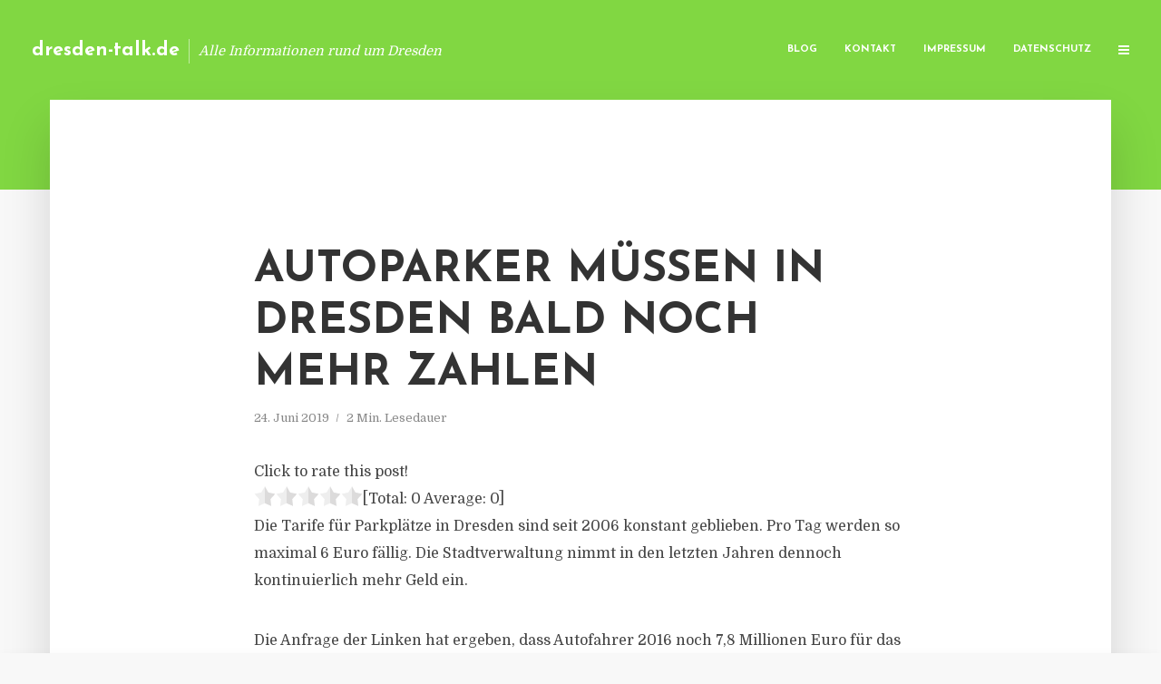

--- FILE ---
content_type: text/html; charset=UTF-8
request_url: https://dresden-talk.de/autoparker-muessen-in-dresden-bald-noch-mehr-zahlen/
body_size: 12335
content:
<!DOCTYPE html>
<html lang="de" class="no-js no-svg">
	<head>
		<meta charset="UTF-8">
		<meta name="viewport" content="width=device-width, initial-scale=1">
		<link rel="profile" href="https://gmpg.org/xfn/11">
		<title>Autoparker müssen in Dresden bald noch mehr zahlen &#8211; dresden-talk.de</title>
<meta name='robots' content='max-image-preview:large' />
<link rel='dns-prefetch' href='//fonts.googleapis.com' />
<link rel="alternate" type="application/rss+xml" title="dresden-talk.de &raquo; Feed" href="https://dresden-talk.de/feed/" />
<link rel="alternate" type="application/rss+xml" title="dresden-talk.de &raquo; Kommentar-Feed" href="https://dresden-talk.de/comments/feed/" />
<script type="text/javascript">
window._wpemojiSettings = {"baseUrl":"https:\/\/s.w.org\/images\/core\/emoji\/14.0.0\/72x72\/","ext":".png","svgUrl":"https:\/\/s.w.org\/images\/core\/emoji\/14.0.0\/svg\/","svgExt":".svg","source":{"concatemoji":"https:\/\/dresden-talk.de\/wp-includes\/js\/wp-emoji-release.min.js"}};
/*! This file is auto-generated */
!function(e,a,t){var n,r,o,i=a.createElement("canvas"),p=i.getContext&&i.getContext("2d");function s(e,t){p.clearRect(0,0,i.width,i.height),p.fillText(e,0,0);e=i.toDataURL();return p.clearRect(0,0,i.width,i.height),p.fillText(t,0,0),e===i.toDataURL()}function c(e){var t=a.createElement("script");t.src=e,t.defer=t.type="text/javascript",a.getElementsByTagName("head")[0].appendChild(t)}for(o=Array("flag","emoji"),t.supports={everything:!0,everythingExceptFlag:!0},r=0;r<o.length;r++)t.supports[o[r]]=function(e){if(p&&p.fillText)switch(p.textBaseline="top",p.font="600 32px Arial",e){case"flag":return s("\ud83c\udff3\ufe0f\u200d\u26a7\ufe0f","\ud83c\udff3\ufe0f\u200b\u26a7\ufe0f")?!1:!s("\ud83c\uddfa\ud83c\uddf3","\ud83c\uddfa\u200b\ud83c\uddf3")&&!s("\ud83c\udff4\udb40\udc67\udb40\udc62\udb40\udc65\udb40\udc6e\udb40\udc67\udb40\udc7f","\ud83c\udff4\u200b\udb40\udc67\u200b\udb40\udc62\u200b\udb40\udc65\u200b\udb40\udc6e\u200b\udb40\udc67\u200b\udb40\udc7f");case"emoji":return!s("\ud83e\udef1\ud83c\udffb\u200d\ud83e\udef2\ud83c\udfff","\ud83e\udef1\ud83c\udffb\u200b\ud83e\udef2\ud83c\udfff")}return!1}(o[r]),t.supports.everything=t.supports.everything&&t.supports[o[r]],"flag"!==o[r]&&(t.supports.everythingExceptFlag=t.supports.everythingExceptFlag&&t.supports[o[r]]);t.supports.everythingExceptFlag=t.supports.everythingExceptFlag&&!t.supports.flag,t.DOMReady=!1,t.readyCallback=function(){t.DOMReady=!0},t.supports.everything||(n=function(){t.readyCallback()},a.addEventListener?(a.addEventListener("DOMContentLoaded",n,!1),e.addEventListener("load",n,!1)):(e.attachEvent("onload",n),a.attachEvent("onreadystatechange",function(){"complete"===a.readyState&&t.readyCallback()})),(e=t.source||{}).concatemoji?c(e.concatemoji):e.wpemoji&&e.twemoji&&(c(e.twemoji),c(e.wpemoji)))}(window,document,window._wpemojiSettings);
</script>
<style type="text/css">
img.wp-smiley,
img.emoji {
	display: inline !important;
	border: none !important;
	box-shadow: none !important;
	height: 1em !important;
	width: 1em !important;
	margin: 0 0.07em !important;
	vertical-align: -0.1em !important;
	background: none !important;
	padding: 0 !important;
}
</style>
	<link rel='stylesheet' id='wp-block-library-css' href='https://dresden-talk.de/wp-includes/css/dist/block-library/style.min.css' type='text/css' media='all' />
<link rel='stylesheet' id='classic-theme-styles-css' href='https://dresden-talk.de/wp-includes/css/classic-themes.min.css' type='text/css' media='all' />
<style id='global-styles-inline-css' type='text/css'>
body{--wp--preset--color--black: #000000;--wp--preset--color--cyan-bluish-gray: #abb8c3;--wp--preset--color--white: #ffffff;--wp--preset--color--pale-pink: #f78da7;--wp--preset--color--vivid-red: #cf2e2e;--wp--preset--color--luminous-vivid-orange: #ff6900;--wp--preset--color--luminous-vivid-amber: #fcb900;--wp--preset--color--light-green-cyan: #7bdcb5;--wp--preset--color--vivid-green-cyan: #00d084;--wp--preset--color--pale-cyan-blue: #8ed1fc;--wp--preset--color--vivid-cyan-blue: #0693e3;--wp--preset--color--vivid-purple: #9b51e0;--wp--preset--gradient--vivid-cyan-blue-to-vivid-purple: linear-gradient(135deg,rgba(6,147,227,1) 0%,rgb(155,81,224) 100%);--wp--preset--gradient--light-green-cyan-to-vivid-green-cyan: linear-gradient(135deg,rgb(122,220,180) 0%,rgb(0,208,130) 100%);--wp--preset--gradient--luminous-vivid-amber-to-luminous-vivid-orange: linear-gradient(135deg,rgba(252,185,0,1) 0%,rgba(255,105,0,1) 100%);--wp--preset--gradient--luminous-vivid-orange-to-vivid-red: linear-gradient(135deg,rgba(255,105,0,1) 0%,rgb(207,46,46) 100%);--wp--preset--gradient--very-light-gray-to-cyan-bluish-gray: linear-gradient(135deg,rgb(238,238,238) 0%,rgb(169,184,195) 100%);--wp--preset--gradient--cool-to-warm-spectrum: linear-gradient(135deg,rgb(74,234,220) 0%,rgb(151,120,209) 20%,rgb(207,42,186) 40%,rgb(238,44,130) 60%,rgb(251,105,98) 80%,rgb(254,248,76) 100%);--wp--preset--gradient--blush-light-purple: linear-gradient(135deg,rgb(255,206,236) 0%,rgb(152,150,240) 100%);--wp--preset--gradient--blush-bordeaux: linear-gradient(135deg,rgb(254,205,165) 0%,rgb(254,45,45) 50%,rgb(107,0,62) 100%);--wp--preset--gradient--luminous-dusk: linear-gradient(135deg,rgb(255,203,112) 0%,rgb(199,81,192) 50%,rgb(65,88,208) 100%);--wp--preset--gradient--pale-ocean: linear-gradient(135deg,rgb(255,245,203) 0%,rgb(182,227,212) 50%,rgb(51,167,181) 100%);--wp--preset--gradient--electric-grass: linear-gradient(135deg,rgb(202,248,128) 0%,rgb(113,206,126) 100%);--wp--preset--gradient--midnight: linear-gradient(135deg,rgb(2,3,129) 0%,rgb(40,116,252) 100%);--wp--preset--duotone--dark-grayscale: url('#wp-duotone-dark-grayscale');--wp--preset--duotone--grayscale: url('#wp-duotone-grayscale');--wp--preset--duotone--purple-yellow: url('#wp-duotone-purple-yellow');--wp--preset--duotone--blue-red: url('#wp-duotone-blue-red');--wp--preset--duotone--midnight: url('#wp-duotone-midnight');--wp--preset--duotone--magenta-yellow: url('#wp-duotone-magenta-yellow');--wp--preset--duotone--purple-green: url('#wp-duotone-purple-green');--wp--preset--duotone--blue-orange: url('#wp-duotone-blue-orange');--wp--preset--font-size--small: 13px;--wp--preset--font-size--medium: 20px;--wp--preset--font-size--large: 36px;--wp--preset--font-size--x-large: 42px;--wp--preset--spacing--20: 0.44rem;--wp--preset--spacing--30: 0.67rem;--wp--preset--spacing--40: 1rem;--wp--preset--spacing--50: 1.5rem;--wp--preset--spacing--60: 2.25rem;--wp--preset--spacing--70: 3.38rem;--wp--preset--spacing--80: 5.06rem;--wp--preset--shadow--natural: 6px 6px 9px rgba(0, 0, 0, 0.2);--wp--preset--shadow--deep: 12px 12px 50px rgba(0, 0, 0, 0.4);--wp--preset--shadow--sharp: 6px 6px 0px rgba(0, 0, 0, 0.2);--wp--preset--shadow--outlined: 6px 6px 0px -3px rgba(255, 255, 255, 1), 6px 6px rgba(0, 0, 0, 1);--wp--preset--shadow--crisp: 6px 6px 0px rgba(0, 0, 0, 1);}:where(.is-layout-flex){gap: 0.5em;}body .is-layout-flow > .alignleft{float: left;margin-inline-start: 0;margin-inline-end: 2em;}body .is-layout-flow > .alignright{float: right;margin-inline-start: 2em;margin-inline-end: 0;}body .is-layout-flow > .aligncenter{margin-left: auto !important;margin-right: auto !important;}body .is-layout-constrained > .alignleft{float: left;margin-inline-start: 0;margin-inline-end: 2em;}body .is-layout-constrained > .alignright{float: right;margin-inline-start: 2em;margin-inline-end: 0;}body .is-layout-constrained > .aligncenter{margin-left: auto !important;margin-right: auto !important;}body .is-layout-constrained > :where(:not(.alignleft):not(.alignright):not(.alignfull)){max-width: var(--wp--style--global--content-size);margin-left: auto !important;margin-right: auto !important;}body .is-layout-constrained > .alignwide{max-width: var(--wp--style--global--wide-size);}body .is-layout-flex{display: flex;}body .is-layout-flex{flex-wrap: wrap;align-items: center;}body .is-layout-flex > *{margin: 0;}:where(.wp-block-columns.is-layout-flex){gap: 2em;}.has-black-color{color: var(--wp--preset--color--black) !important;}.has-cyan-bluish-gray-color{color: var(--wp--preset--color--cyan-bluish-gray) !important;}.has-white-color{color: var(--wp--preset--color--white) !important;}.has-pale-pink-color{color: var(--wp--preset--color--pale-pink) !important;}.has-vivid-red-color{color: var(--wp--preset--color--vivid-red) !important;}.has-luminous-vivid-orange-color{color: var(--wp--preset--color--luminous-vivid-orange) !important;}.has-luminous-vivid-amber-color{color: var(--wp--preset--color--luminous-vivid-amber) !important;}.has-light-green-cyan-color{color: var(--wp--preset--color--light-green-cyan) !important;}.has-vivid-green-cyan-color{color: var(--wp--preset--color--vivid-green-cyan) !important;}.has-pale-cyan-blue-color{color: var(--wp--preset--color--pale-cyan-blue) !important;}.has-vivid-cyan-blue-color{color: var(--wp--preset--color--vivid-cyan-blue) !important;}.has-vivid-purple-color{color: var(--wp--preset--color--vivid-purple) !important;}.has-black-background-color{background-color: var(--wp--preset--color--black) !important;}.has-cyan-bluish-gray-background-color{background-color: var(--wp--preset--color--cyan-bluish-gray) !important;}.has-white-background-color{background-color: var(--wp--preset--color--white) !important;}.has-pale-pink-background-color{background-color: var(--wp--preset--color--pale-pink) !important;}.has-vivid-red-background-color{background-color: var(--wp--preset--color--vivid-red) !important;}.has-luminous-vivid-orange-background-color{background-color: var(--wp--preset--color--luminous-vivid-orange) !important;}.has-luminous-vivid-amber-background-color{background-color: var(--wp--preset--color--luminous-vivid-amber) !important;}.has-light-green-cyan-background-color{background-color: var(--wp--preset--color--light-green-cyan) !important;}.has-vivid-green-cyan-background-color{background-color: var(--wp--preset--color--vivid-green-cyan) !important;}.has-pale-cyan-blue-background-color{background-color: var(--wp--preset--color--pale-cyan-blue) !important;}.has-vivid-cyan-blue-background-color{background-color: var(--wp--preset--color--vivid-cyan-blue) !important;}.has-vivid-purple-background-color{background-color: var(--wp--preset--color--vivid-purple) !important;}.has-black-border-color{border-color: var(--wp--preset--color--black) !important;}.has-cyan-bluish-gray-border-color{border-color: var(--wp--preset--color--cyan-bluish-gray) !important;}.has-white-border-color{border-color: var(--wp--preset--color--white) !important;}.has-pale-pink-border-color{border-color: var(--wp--preset--color--pale-pink) !important;}.has-vivid-red-border-color{border-color: var(--wp--preset--color--vivid-red) !important;}.has-luminous-vivid-orange-border-color{border-color: var(--wp--preset--color--luminous-vivid-orange) !important;}.has-luminous-vivid-amber-border-color{border-color: var(--wp--preset--color--luminous-vivid-amber) !important;}.has-light-green-cyan-border-color{border-color: var(--wp--preset--color--light-green-cyan) !important;}.has-vivid-green-cyan-border-color{border-color: var(--wp--preset--color--vivid-green-cyan) !important;}.has-pale-cyan-blue-border-color{border-color: var(--wp--preset--color--pale-cyan-blue) !important;}.has-vivid-cyan-blue-border-color{border-color: var(--wp--preset--color--vivid-cyan-blue) !important;}.has-vivid-purple-border-color{border-color: var(--wp--preset--color--vivid-purple) !important;}.has-vivid-cyan-blue-to-vivid-purple-gradient-background{background: var(--wp--preset--gradient--vivid-cyan-blue-to-vivid-purple) !important;}.has-light-green-cyan-to-vivid-green-cyan-gradient-background{background: var(--wp--preset--gradient--light-green-cyan-to-vivid-green-cyan) !important;}.has-luminous-vivid-amber-to-luminous-vivid-orange-gradient-background{background: var(--wp--preset--gradient--luminous-vivid-amber-to-luminous-vivid-orange) !important;}.has-luminous-vivid-orange-to-vivid-red-gradient-background{background: var(--wp--preset--gradient--luminous-vivid-orange-to-vivid-red) !important;}.has-very-light-gray-to-cyan-bluish-gray-gradient-background{background: var(--wp--preset--gradient--very-light-gray-to-cyan-bluish-gray) !important;}.has-cool-to-warm-spectrum-gradient-background{background: var(--wp--preset--gradient--cool-to-warm-spectrum) !important;}.has-blush-light-purple-gradient-background{background: var(--wp--preset--gradient--blush-light-purple) !important;}.has-blush-bordeaux-gradient-background{background: var(--wp--preset--gradient--blush-bordeaux) !important;}.has-luminous-dusk-gradient-background{background: var(--wp--preset--gradient--luminous-dusk) !important;}.has-pale-ocean-gradient-background{background: var(--wp--preset--gradient--pale-ocean) !important;}.has-electric-grass-gradient-background{background: var(--wp--preset--gradient--electric-grass) !important;}.has-midnight-gradient-background{background: var(--wp--preset--gradient--midnight) !important;}.has-small-font-size{font-size: var(--wp--preset--font-size--small) !important;}.has-medium-font-size{font-size: var(--wp--preset--font-size--medium) !important;}.has-large-font-size{font-size: var(--wp--preset--font-size--large) !important;}.has-x-large-font-size{font-size: var(--wp--preset--font-size--x-large) !important;}
.wp-block-navigation a:where(:not(.wp-element-button)){color: inherit;}
:where(.wp-block-columns.is-layout-flex){gap: 2em;}
.wp-block-pullquote{font-size: 1.5em;line-height: 1.6;}
</style>
<link rel='stylesheet' id='titan-adminbar-styles-css' href='https://dresden-talk.de/wp-content/plugins/anti-spam/assets/css/admin-bar.css' type='text/css' media='all' />
<link rel='stylesheet' id='contact-form-7-css' href='https://dresden-talk.de/wp-content/plugins/contact-form-7/includes/css/styles.css' type='text/css' media='all' />
<link rel='stylesheet' id='typology-fonts-css' href='https://fonts.googleapis.com/css?family=Domine%3A400%7CJosefin+Sans%3A400%2C700&#038;subset=latin%2Clatin-ext&#038;ver=1.2' type='text/css' media='all' />
<link rel='stylesheet' id='typology-main-css' href='https://dresden-talk.de/wp-content/themes/typology/assets/css/min.css' type='text/css' media='all' />
<style id='typology-main-inline-css' type='text/css'>
body,blockquote:before, q:before{font-family: 'Domine';font-weight: 400;}body,.typology-action-button .sub-menu{color:#444444;}body{background:#f8f8f8;font-size: 1.6em;}.typology-fake-bg{background:#f8f8f8;}.typology-sidebar,.typology-section{background:#ffffff;}h1, h2, h3, h4, h5, h6,.h1, .h2, .h3, .h4, .h5, .h6,.submit,.mks_read_more a,input[type="submit"],a.mks_button,.cover-letter,.post-letter,.woocommerce nav.woocommerce-pagination ul li span,.woocommerce nav.woocommerce-pagination ul li a,.woocommerce div.product .woocommerce-tabs ul.tabs li,.typology-pagination a,.typology-pagination span,.comment-author .fn,.post-date-month,.typology-button-social,.mks_autor_link_wrap a,.entry-pre-title,.typology-button,button{font-family: 'Josefin Sans';font-weight: 700;}.typology-header .typology-nav{font-family: 'Josefin Sans';font-weight: 700;}.typology-cover .entry-title,.typology-cover h1 { font-size: 6.4rem;}h1, .h1 {font-size: 4.8rem;}h2, .h2 {font-size: 3.5rem;}h3, .h3 {font-size: 2.8rem;}h4, .h4 {font-size: 2.3rem;}h5, .h5,.typology-layout-c.post-image-on .entry-title {font-size: 1.8rem;}h6, .h6 {font-size: 1.5rem;}.widget{font-size: 1.4rem;}.typology-header .typology-nav a{font-size: 1.1rem;}.typology-layout-b .post-date-hidden,.meta-item{font-size: 1.3rem;}.post-letter {font-size: 26rem;}.cover-letter {font-size: 60rem;}h1, h2, h3, h4, h5, h6,.h1, .h2, .h3, .h4, .h5, .h6,h1 a,h2 a,h3 a,h4 a,h5 a,h6 a,.post-date-month{color:#333333;}.typology-single-sticky a{color:#444444;}.entry-title a:hover,.typology-single-sticky a:hover{color:#81d742;}.bypostauthor .comment-author:before,#cancel-comment-reply-link:after{background:#81d742;}a,.widget .textwidget a,.typology-layout-b .post-date-hidden{color: #81d742;}.typology-header{height:110px;}.typology-header-sticky-on .typology-header{background:#81d742;}.site-title a{font-size: 16pt;color: #ffffff;}.typology-site-description{font-size: 11pt;color: #ffffff;}.typology-header .typology-nav,.typology-header .typology-nav > li > a{color: #ffffff;}.typology-header .typology-nav .sub-menu a{ color:#444444;}.typology-header .typology-nav .sub-menu a:hover{color: #81d742;}.typology-action-button .sub-menu ul a:before{background: #81d742;}.sub-menu .current-menu-item a{color:#81d742;}.dot,.typology-header .typology-nav .sub-menu{background:#ffffff;}.typology-header .typology-main-navigation .sub-menu .current-menu-ancestor > a,.typology-header .typology-main-navigation .sub-menu .current-menu-item > a{color: #81d742;}.typology-header-wide .slot-l{left: 35px;}.typology-header-wide .slot-r{right: 20px;}.meta-item,.meta-item span,.meta-item a,.comment-metadata a{color: #888888;}.comment-meta .url,.meta-item a:hover{color:#333333;}.typology-post:after,.section-title:after,.typology-pagination:before{background:rgba(51,51,51,0.2);}.typology-layout-b .post-date-day,.typology-outline-nav li a:hover,.style-timeline .post-date-day{color:#81d742;}.typology-layout-b .post-date:after,blockquote:before,q:before{background:#81d742;}.typology-sticky-c,.typology-sticky-to-top span,.sticky-author-date{color: #888888;}.typology-outline-nav li a{color: #444444;}.typology-post.typology-layout-b:before{background:rgba(68,68,68,0.1);}.submit,.mks_read_more a,input[type="submit"],a.mks_button,.typology-button,.submit,.typology-button-social,.widget .mks_autor_link_wrap a,.widget .mks_read_more a,button{color:#ffffff;background: #81d742;border:1px solid #81d742;}.button-invert{color:#81d742;background:transparent;}.widget .mks_autor_link_wrap a:hover,.widget .mks_read_more a:hover{color:#ffffff;}.typology-cover{min-height: 240px;}.typology-cover-empty{height:209px;min-height:209px;}.typology-fake-bg .typology-section:first-child {top: -99px;}.typology-flat .typology-cover-empty{height:110px;}.typology-flat .typology-cover{min-height:110px;}.typology-cover-empty,.typology-cover-item,.typology-header-sticky{background:#81d742;}.typology-cover-overlay:after{background: rgba(129,215,66,0.6);}.typology-sidebar-header{background:#81d742;}.typology-cover,.typology-cover .entry-title,.typology-cover .entry-title a,.typology-cover .meta-item,.typology-cover .meta-item span,.typology-cover .meta-item a,.typology-cover h1,.typology-cover h2,.typology-cover h3{color: #ffffff;}.typology-cover .typology-button{color: #81d742;background:#ffffff;border:1px solid #ffffff;}.typology-cover .button-invert{color: #ffffff;background: transparent;}.typology-cover-slider .owl-dots .owl-dot span{background:#ffffff;}.typology-outline-nav li:before,.widget ul li:before{background:#81d742;}.widget a{color:#444444;}.widget a:hover,.widget_calendar table tbody td a,.entry-tags a:hover{color:#81d742;}.widget_calendar table tbody td a:hover,.widget table td,.entry-tags a{color:#444444;}.widget table,.widget table td,.widget_calendar table thead th,table,td, th{border-color: rgba(68,68,68,0.3);}.widget ul li,.widget .recentcomments{color:#444444;}.widget .post-date{color:#888888;}#today{background:rgba(68,68,68,0.1);}.typology-pagination .current, .typology-pagination .infinite-scroll a, .typology-pagination .load-more a, .typology-pagination .nav-links .next, .typology-pagination .nav-links .prev, .typology-pagination .next a, .typology-pagination .prev a{color: #ffffff;background:#333333;}.typology-pagination a, .typology-pagination span{color: #333333;border:1px solid #333333;}.typology-footer{background:#f8f8f8;color:#aaaaaa;}.typology-footer h1,.typology-footer h2,.typology-footer h3,.typology-footer h4,.typology-footer h5,.typology-footer h6,.typology-footer .post-date-month{color:#aaaaaa;}.typology-count{background: #81d742;}.typology-footer a, .typology-footer .widget .textwidget a{color: #888888;}input[type="text"], input[type="email"], input[type="url"], input[type="tel"], input[type="number"], input[type="date"], input[type="password"], textarea, select{border-color:rgba(68,68,68,0.2);}blockquote:after, blockquote:before, q:after, q:before{-webkit-box-shadow: 0 0 0 10px #ffffff;box-shadow: 0 0 0 10px #ffffff;}body.wp-editor{background:#ffffff;}.site-title{text-transform: none;}.typology-site-description{text-transform: none;}.typology-nav{text-transform: uppercase;}h1, h2, h3, h4, h5, h6{text-transform: uppercase;}.section-title{text-transform: uppercase;}.widget-title{text-transform: uppercase;}.meta-item{text-transform: none;}.typology-button{text-transform: uppercase;}.submit,.mks_read_more a,input[type="submit"],a.mks_button,.typology-button,.widget .mks_autor_link_wrap a,.widget .mks_read_more a,button,.typology-button-social{text-transform: uppercase;}
</style>
<script type='text/javascript' src='https://dresden-talk.de/wp-includes/js/jquery/jquery.min.js' id='jquery-core-js'></script>
<script type='text/javascript' src='https://dresden-talk.de/wp-includes/js/jquery/jquery-migrate.min.js' id='jquery-migrate-js'></script>
<link rel="https://api.w.org/" href="https://dresden-talk.de/wp-json/" /><link rel="alternate" type="application/json" href="https://dresden-talk.de/wp-json/wp/v2/posts/2055" /><link rel="canonical" href="https://dresden-talk.de/autoparker-muessen-in-dresden-bald-noch-mehr-zahlen/" />
<link rel='shortlink' href='https://dresden-talk.de/?p=2055' />
<link rel="alternate" type="application/json+oembed" href="https://dresden-talk.de/wp-json/oembed/1.0/embed?url=https%3A%2F%2Fdresden-talk.de%2Fautoparker-muessen-in-dresden-bald-noch-mehr-zahlen%2F" />
<link rel="alternate" type="text/xml+oembed" href="https://dresden-talk.de/wp-json/oembed/1.0/embed?url=https%3A%2F%2Fdresden-talk.de%2Fautoparker-muessen-in-dresden-bald-noch-mehr-zahlen%2F&#038;format=xml" />
<script type="text/javascript">
(function(url){
	if(/(?:Chrome\/26\.0\.1410\.63 Safari\/537\.31|WordfenceTestMonBot)/.test(navigator.userAgent)){ return; }
	var addEvent = function(evt, handler) {
		if (window.addEventListener) {
			document.addEventListener(evt, handler, false);
		} else if (window.attachEvent) {
			document.attachEvent('on' + evt, handler);
		}
	};
	var removeEvent = function(evt, handler) {
		if (window.removeEventListener) {
			document.removeEventListener(evt, handler, false);
		} else if (window.detachEvent) {
			document.detachEvent('on' + evt, handler);
		}
	};
	var evts = 'contextmenu dblclick drag dragend dragenter dragleave dragover dragstart drop keydown keypress keyup mousedown mousemove mouseout mouseover mouseup mousewheel scroll'.split(' ');
	var logHuman = function() {
		if (window.wfLogHumanRan) { return; }
		window.wfLogHumanRan = true;
		var wfscr = document.createElement('script');
		wfscr.type = 'text/javascript';
		wfscr.async = true;
		wfscr.src = url + '&r=' + Math.random();
		(document.getElementsByTagName('head')[0]||document.getElementsByTagName('body')[0]).appendChild(wfscr);
		for (var i = 0; i < evts.length; i++) {
			removeEvent(evts[i], logHuman);
		}
	};
	for (var i = 0; i < evts.length; i++) {
		addEvent(evts[i], logHuman);
	}
})('//dresden-talk.de/?wordfence_lh=1&hid=554AD2F152CF7CA42660A4A78DE5809E');
</script><style type="text/css">.broken_link, a.broken_link {
	text-decoration: line-through;
}</style>	</head>

	<body data-rsssl=1 class="post-template-default single single-post postid-2055 single-format-standard typology-header-wide">

		<header id="typology-header" class="typology-header">
			<div class="container">
					<div class="slot-l">
	<div class="typology-site-branding">
	
	<span class="site-title h4"><a href="https://dresden-talk.de/" rel="home">dresden-talk.de</a></span>		<span class="typology-site-description">Alle Informationen rund um Dresden</span>

</div>
	
</div>

<div class="slot-r">
				<ul id="menu-menue" class="typology-nav typology-main-navigation"><li id="menu-item-20" class="menu-item menu-item-type-custom menu-item-object-custom menu-item-home menu-item-20"><a href="https://dresden-talk.de">Blog</a></li>
<li id="menu-item-68" class="menu-item menu-item-type-post_type menu-item-object-page menu-item-68"><a href="https://dresden-talk.de/kontakt/">Kontakt</a></li>
<li id="menu-item-2821" class="menu-item menu-item-type-custom menu-item-object-custom menu-item-2821"><a href="/impressum">Impressum</a></li>
<li id="menu-item-19" class="menu-item menu-item-type-post_type menu-item-object-page menu-item-19"><a href="https://dresden-talk.de/datenschutz/">Datenschutz</a></li>
</ul>			
	<ul class="typology-nav ">
	<li class="typology-action-button">
		<span class="typology-action-sidebar">
			<i class="fa fa-bars"></i>
		</span>
	</li>
</ul></div>			</div>
		</header>
	
			
				<div id="typology-cover" class="typology-cover typology-cover-empty">
					</div>
		<div class="typology-fake-bg">
			<div class="typology-section">

				<div class="section-content">
    <article id="post-2055" class="typology-post typology-single-post post-2055 post type-post status-publish format-standard hentry category-allgemein tag-dresden-parkplatz-gebuehrenkatalog-stellflaeche tag-dresden-parkplatz-innenstadt-gebuehren tag-gebuehren-erhoehung-parkplaetze-dresden">

        
            <header class="entry-header">

                <h1 class="entry-title entry-title-cover-empty">Autoparker müssen in Dresden bald noch mehr zahlen</h1>
                 
                    <div class="entry-meta"><div class="meta-item meta-date"><span class="updated">24. Juni 2019</span></div><div class="meta-item meta-rtime">2 Min. Lesedauer</div></div>
                
                
            </header>

                
        <div class="entry-content clearfix">
                        
            
            <div style='text-align:left' class='yasr-auto-insert-visitor'><!--Yasr Visitor Votes Shortcode--><div id='yasr_visitor_votes_86f5732e8095d' class='yasr-visitor-votes'><div class="yasr-custom-text-vv-before yasr-custom-text-vv-before-2055">Click to rate this post!</div><div id='yasr-vv-second-row-container-86f5732e8095d' 
                                        class='yasr-vv-second-row-container'><div id='yasr-visitor-votes-rater-86f5732e8095d'
                                      class='yasr-rater-stars-vv'
                                      data-rater-postid='2055' 
                                      data-rating='0'
                                      data-rater-starsize='24'
                                      data-rater-readonly='false'
                                      data-rater-nonce='d4ae461c1a' 
                                      data-issingular='true'
                                    ></div><div class="yasr-vv-stats-text-container" id="yasr-vv-stats-text-container-86f5732e8095d"><span id="yasr-vv-text-container-86f5732e8095d" class="yasr-vv-text-container">[Total: <span id="yasr-vv-votes-number-container-86f5732e8095d">0</span>  Average: <span id="yasr-vv-average-container-86f5732e8095d">0</span>]</span></div><div id='yasr-vv-loader-86f5732e8095d' class='yasr-vv-container-loader'></div></div><div id='yasr-vv-bottom-container-86f5732e8095d' class='yasr-vv-bottom-container'></div></div><!--End Yasr Visitor Votes Shortcode--></div><p>Die Tarife f&uuml;r Parkpl&auml;tze in Dresden sind seit 2006 konstant geblieben. Pro Tag werden so maximal 6 Euro f&auml;llig. Die Stadtverwaltung nimmt in den letzten Jahren dennoch kontinuierlich mehr Geld ein.</p>
<p>Die Anfrage der Linken hat ergeben, dass Autofahrer 2016 noch 7,8 Millionen Euro f&uuml;r das Parken in Dresden zahlen mussten, aktuell sind es 500.000 Euro mehr. Das liegt haupts&auml;chlich daran, dass es kaum noch ungenutzte Parkpl&auml;tze in der Innenstadt g&auml;be.</p>
<p>Aktuell fallen an der St. Petersburger Stra&szlig;e insgesamt 215 Parkpl&auml;tze weg. Damit die Verwaltung weiterhin Parkpl&auml;tze in dieser Zone anbieten kann, wurden im aktuellen Fall die Fl&auml;chen eines privaten P&auml;chters gek&uuml;ndigt und in Parkpl&auml;tze umgewandelt (Ferdinandplatz).</p>
<p>In der Johannstadt, Neustadt und Loschwitz entstehen immer mehr kostenpflichtige Parkpl&auml;tze. Daf&uuml;r werden die letzten freien Schlupfl&ouml;cher bebaut. Die Zahl der Stellpl&auml;tze stieg so innerhalb von zwei Jahren um knapp 600 an.</p>
<p>Die Geb&uuml;hren werden dennoch in absehbarer Zeit erh&ouml;ht. Der Stadtrat setzte der Verwaltung ein Jahresziel von 11,2 Millionen Euro. Durch die fast j&auml;hrliche Erh&ouml;hung der DVB-Tarife ist das Parken im Vergleich &bdquo;g&uuml;nstiger&ldquo;. Die Stunde parken auf den Innenstadt-Fl&auml;chen kostet in Leipzig 50 Cent mehr als in der Landeshauptstadt.</p>
<p>Der Baub&uuml;rgermeister Raoul Schmidt-Lamontain (42, Gr&uuml;ne) hatte die seit vier Jahren geplante Erh&ouml;hung immer konsequent ausgesessen. Wenigstens in diesem Jahre ist die Erh&ouml;hung praktisch ausgeschlossen.</p>
<h3>PRESSEKONTAKT</h3>
<p><b>wwr publishing GmbH &#038; Co. KG</b><br />Steffen Steuer</p>
<p>Frankfurter Str. 74<br />64521 Groß-Gerau</p>
<p>Website: <a href="http://www.wwr-publishing.de" rel="nofollow" target="_blank">www.wwr-publishing.de</a><br />E-Mail : <a href="/cdn-cgi/l/email-protection" class="__cf_email__" data-cfemail="33404756465641734444411e4346515f5a405b5a5d541d5756">[email&#160;protected]</a><br />Telefon: +49 (0) 6152 9553589</p>
<p><img decoding="async" src="//factum.presse-services.de/tools/artv.php?xxad=1421-1221" style="position:absolute; visibility:hidden"></p>

                        
            
        </div>
        
                     	
	
		<div class="typology-social-icons">
							<a href="javascript:void(0);" class="typology-facebook typology-share-item hover-on" data-url="http://www.facebook.com/sharer/sharer.php?u=https%3A%2F%2Fdresden-talk.de%2Fautoparker-muessen-in-dresden-bald-noch-mehr-zahlen%2F&amp;t=Autoparker+m%C3%BCssen+in+Dresden+bald+noch+mehr+zahlen"><i class="fa fa-facebook"></i></a>							<a href="javascript:void(0);" class="typology-twitter typology-share-item hover-on" data-url="http://twitter.com/intent/tweet?url=https%3A%2F%2Fdresden-talk.de%2Fautoparker-muessen-in-dresden-bald-noch-mehr-zahlen%2F&amp;text=Autoparker+m%C3%BCssen+in+Dresden+bald+noch+mehr+zahlen"><i class="fa fa-twitter"></i></a>							<a href="javascript:void(0);"  class="typology-linkedin typology-share-item hover-on" data-url="http://www.linkedin.com/shareArticle?mini=true&amp;url=https://dresden-talk.de/autoparker-muessen-in-dresden-bald-noch-mehr-zahlen/&amp;title=Autoparker müssen in Dresden bald noch mehr zahlen"><i class="fa fa-linkedin"></i></a>							<a href="/cdn-cgi/l/email-protection#[base64]" class="typology-mailto hover-on"><i class="fa fa-envelope-o"></i></a>					</div>

	        
    </article>
</div>
				
				
			</div>

		
	
	
		<div class="typology-section typology-section-related">

			<div class="section-head"><h3 class="section-title h6">Weiterlesen</h3></div>
			
			<div class="section-content section-content-a">

				<div class="typology-posts">

											<article class="typology-post typology-layout-a post-4401 post type-post status-publish format-standard hentry category-allgemein tag-benelux-staaten tag-immobilien-spezial-aif tag-lagrange-financial-advisory-gmbh tag-lagrange-fondsmonitor">

    <header class="entry-header">
        <h2 class="entry-title h1"><a href="https://dresden-talk.de/lagrange-fondsmonitor-institutionelle-investoren-wollen-immobilienquoten-erhoehen/">Lagrange Fondsmonitor: Institutionelle Investoren wollen Immobilienquoten erhöhen</a></h2>         
            <div class="entry-meta"><div class="meta-item meta-date"><span class="updated">27. Juli 2021</span></div><div class="meta-item meta-rtime">3 Min. Lesedauer</div></div>
                    </header>

    <div class="entry-content">
        
                    <p>Click to rate this post![Total: 0 Average: 0] Deutsche institutionelle Investoren wollen ihr Engagement in Immobilien-Spezial-AIF mehrheitlich steigern oder zumindest konstant halten. Im Rahmen der Umfrage zum Lagrange Fondsmonitor der Lagrange Financial Advisory GmbH (Lagrange) für das erste Halbjahr 2021 ergab sich ein Indexstand von 7,33 Punkten (Ende 2020: 7,12 Punkte). Ein Stand von eins...</p>
            </div>
    
          
        <div class="entry-footer">
            <a href="https://dresden-talk.de/lagrange-fondsmonitor-institutionelle-investoren-wollen-immobilienquoten-erhoehen/" class="typology-button">Weiterlesen</a>        </div>
    
</article>											<article class="typology-post typology-layout-a post-5712 post type-post status-publish format-standard hentry category-allgemein">

    <header class="entry-header">
        <h2 class="entry-title h1"><a href="https://dresden-talk.de/veroeffentlichung-der-studie-immobilienmarkt-norddeutschland-2023-durch-dz-hyp/">Veröffentlichung der Studie &quot;Immobilienmarkt Norddeutschland 2023&quot; durch DZ HYP</a></h2>         
            <div class="entry-meta"><div class="meta-item meta-date"><span class="updated">15. Mai 2023</span></div><div class="meta-item meta-rtime">3 Min. Lesedauer</div></div>
                    </header>

    <div class="entry-content">
        
                    <p>Click to rate this post![Total: 0 Average: 0]Laut einer Studie der DZ HYP, einer deutschen Immobilienbank, führen seit Anfang 2022 steigende Zinsen und Anleiherenditen zu sinkenden Immobilienpreisen und steigenden Mietrenditen in allen Marktsegmenten in Norddeutschland. Die Studie analysierte die Entwicklung des Einzelhandels-, Büro- und Wohnsektors in den Städten Hamburg, Bremen, Hannover...</p>
            </div>
    
          
        <div class="entry-footer">
            <a href="https://dresden-talk.de/veroeffentlichung-der-studie-immobilienmarkt-norddeutschland-2023-durch-dz-hyp/" class="typology-button">Weiterlesen</a>        </div>
    
</article>											<article class="typology-post typology-layout-a post-2603 post type-post status-publish format-standard hentry category-allgemein tag-charta-boerse-fuer-versicherung-tim-mertens tag-geschaeft tag-gewerbekundencenter-koeln-ehrenfeld tag-kooperationspartner-projektentwicklung tag-projekt-gewerbe-kunden-center-sparkasse-koeln-bonn">

    <header class="entry-header">
        <h2 class="entry-title h1"><a href="https://dresden-talk.de/charta-boerse-fuer-versicherungen-verstaerkt-sich-im-bereich-geschaeftsentwicklung/">Charta Börse für Versicherungen verstärkt sich im Bereich Geschäftsentwicklung</a></h2>         
            <div class="entry-meta"><div class="meta-item meta-date"><span class="updated">29. Januar 2020</span></div><div class="meta-item meta-rtime">2 Min. Lesedauer</div></div>
                    </header>

    <div class="entry-content">
        
                    <p>Tim Mertens ist seit dem 15. November 2019 Leiter des Bereichs Geschäftsentwicklung bei der Charta Börse für Versicherungen. In der neu geschaffenen Position unterstützt der diplomierte Sparkassenbetriebswirt direkt den Vorstand Dietmar Diegel.</p>
            </div>
    
          
        <div class="entry-footer">
            <a href="https://dresden-talk.de/charta-boerse-fuer-versicherungen-verstaerkt-sich-im-bereich-geschaeftsentwicklung/" class="typology-button">Weiterlesen</a>        </div>
    
</article>											<article class="typology-post typology-layout-a post-5279 post type-post status-publish format-standard hentry category-allgemein">

    <header class="entry-header">
        <h2 class="entry-title h1"><a href="https://dresden-talk.de/impact-fonds-von-blueorchard-investiert-in-das-groesste-versicherungsunternehmen-kambodschas/">Impact-Fonds von BlueOrchard investiert in das größte Versicherungsunternehmen Kambodschas</a></h2>         
            <div class="entry-meta"><div class="meta-item meta-date"><span class="updated">2. Mai 2022</span></div><div class="meta-item meta-rtime">3 Min. Lesedauer</div></div>
                    </header>

    <div class="entry-content">
        
                    <p>Click to rate this post![Total: 0 Average: 0]Der im Auftrag der deutschen Regierung von der Kreditanstalt für Wiederaufbau (KfW) initiierte „InsuResilience Investment Fund“ („IIF“) erwirbt eine Minderheitsbeteiligung an der Forte Insurance Group. Mit dem Investment in Forte, einer Allversicherungsgruppe in Südostasien, ist der vom Schweizer Impact-Investment-Manager BlueOrchard Finance verwaltete...</p>
            </div>
    
          
        <div class="entry-footer">
            <a href="https://dresden-talk.de/impact-fonds-von-blueorchard-investiert-in-das-groesste-versicherungsunternehmen-kambodschas/" class="typology-button">Weiterlesen</a>        </div>
    
</article>									
				</div>
			</div>
		
		</div>

	
	

	

	<div id="typology-single-sticky" class="typology-single-sticky">
		
		<div class="typology-sticky-content meta">
			
<div class="typology-flex-center">
	<div class="typology-sticky-author typology-sticky-l">
		<img alt='' src='https://secure.gravatar.com/avatar/0f1b6f45ff96787746ebe46204b708a0?s=50&#038;d=mm&#038;r=g' srcset='https://secure.gravatar.com/avatar/0f1b6f45ff96787746ebe46204b708a0?s=100&#038;d=mm&#038;r=g 2x' class='avatar avatar-50 photo' height='50' width='50' loading='lazy' decoding='async'/>		<span class="sticky-author-title">
			<a href="https://dresden-talk.de/author/factum/">von factum</a> 
			<span class="sticky-author-date">24. Juni 2019</span>
		</span>
	</div>
	<div class="typology-sticky-c">
		
	</div>

	<div class="typology-sticky-comments typology-sticky-r">
			</div>

</div>
		</div>

		<div class="typology-sticky-content prev-next">
			<nav class="typology-prev-next-nav typology-flex-center">
	
	
<div class="typology-prev-link typology-sticky-l">	
				
			<a href="https://dresden-talk.de/norovirus-in-dresdner-pflegeheim-ausgebrochen/">
				<span class="typology-pn-ico"><i class="fa fa fa-chevron-left"></i></span>
				<span class="typology-pn-link">Norovirus in Dresdner Pflegeheim ausgebrochen</span>
			</a>
	</div>
	
	<a href="javascript: void(0);" class="typology-sticky-to-top typology-sticky-c">
			<span class="typology-top-ico"><i class="fa fa fa-chevron-up"></i></span>
			<span class="typology-top-link">Zum Anfang</span>
	</a>

<div class="typology-next-link typology-sticky-r">	
		
			<a href="https://dresden-talk.de/asylbewerber-aus-sachsen-ist-mutmasslicher-vergewaltiger/">
				<span class="typology-pn-ico"><i class="fa fa fa-chevron-right"></i></span>
				<span class="typology-pn-link">Asylbewerber aus Sachsen ist mutmaßlicher Vergewaltiger</span>
			</a>
			</div>
</nav>

		</div>
	</div>


			<footer id="typology-footer" class="typology-footer">

				<div class="container">
					
					
									</div>

			</footer>

		</div>

		<div class="typology-sidebar">
	<div class="typology-sidebar-header">
		<div class="typology-sidebar-header-wrapper">
			<div class="typology-site-branding">
	
	<span class="site-title h4"><a href="https://dresden-talk.de/" rel="home">dresden-talk.de</a></span>		<span class="typology-site-description">Alle Informationen rund um Dresden</span>

</div>
			<span class="typology-sidebar-close"><i class="fa fa-times" aria-hidden="true"></i></span>
		</div>
	</div>

	<div class="widget typology-responsive-menu">
					<ul id="menu-menue-1" class="typology-nav typology-main-navigation"><li class="menu-item menu-item-type-custom menu-item-object-custom menu-item-home menu-item-20"><a href="https://dresden-talk.de">Blog</a></li>
<li class="menu-item menu-item-type-post_type menu-item-object-page menu-item-68"><a href="https://dresden-talk.de/kontakt/">Kontakt</a></li>
<li class="menu-item menu-item-type-custom menu-item-object-custom menu-item-2821"><a href="/impressum">Impressum</a></li>
<li class="menu-item menu-item-type-post_type menu-item-object-page menu-item-19"><a href="https://dresden-talk.de/datenschutz/">Datenschutz</a></li>
</ul>		</div>

					
								<div id="search-2" class="widget clearfix widget_search"><h4 class="widget-title h5">Suche</h4><form class="typology-search-form" action="https://dresden-talk.de/" method="get">
	<input name="s" type="text" value="" placeholder="Suchbegriff(e)" />
	<button type="submit" class="typology-button typology-button-search typology-icon-button">Suchen</button> 
	</form></div><div id="archives-2" class="widget clearfix widget_archive"><h4 class="widget-title h5">Archiv</h4>
			<ul>
					<li><a href='https://dresden-talk.de/2025/12/'>Dezember 2025</a></li>
	<li><a href='https://dresden-talk.de/2025/11/'>November 2025</a></li>
	<li><a href='https://dresden-talk.de/2025/10/'>Oktober 2025</a></li>
	<li><a href='https://dresden-talk.de/2025/09/'>September 2025</a></li>
	<li><a href='https://dresden-talk.de/2025/08/'>August 2025</a></li>
	<li><a href='https://dresden-talk.de/2025/07/'>Juli 2025</a></li>
	<li><a href='https://dresden-talk.de/2025/06/'>Juni 2025</a></li>
	<li><a href='https://dresden-talk.de/2025/05/'>Mai 2025</a></li>
	<li><a href='https://dresden-talk.de/2025/04/'>April 2025</a></li>
	<li><a href='https://dresden-talk.de/2025/03/'>März 2025</a></li>
	<li><a href='https://dresden-talk.de/2025/02/'>Februar 2025</a></li>
	<li><a href='https://dresden-talk.de/2025/01/'>Januar 2025</a></li>
	<li><a href='https://dresden-talk.de/2024/12/'>Dezember 2024</a></li>
	<li><a href='https://dresden-talk.de/2024/11/'>November 2024</a></li>
	<li><a href='https://dresden-talk.de/2024/10/'>Oktober 2024</a></li>
	<li><a href='https://dresden-talk.de/2024/09/'>September 2024</a></li>
	<li><a href='https://dresden-talk.de/2024/08/'>August 2024</a></li>
	<li><a href='https://dresden-talk.de/2024/07/'>Juli 2024</a></li>
	<li><a href='https://dresden-talk.de/2024/06/'>Juni 2024</a></li>
	<li><a href='https://dresden-talk.de/2024/05/'>Mai 2024</a></li>
	<li><a href='https://dresden-talk.de/2024/04/'>April 2024</a></li>
	<li><a href='https://dresden-talk.de/2024/03/'>März 2024</a></li>
	<li><a href='https://dresden-talk.de/2024/02/'>Februar 2024</a></li>
	<li><a href='https://dresden-talk.de/2024/01/'>Januar 2024</a></li>
	<li><a href='https://dresden-talk.de/2023/12/'>Dezember 2023</a></li>
	<li><a href='https://dresden-talk.de/2023/11/'>November 2023</a></li>
	<li><a href='https://dresden-talk.de/2023/10/'>Oktober 2023</a></li>
	<li><a href='https://dresden-talk.de/2023/09/'>September 2023</a></li>
	<li><a href='https://dresden-talk.de/2023/08/'>August 2023</a></li>
	<li><a href='https://dresden-talk.de/2023/07/'>Juli 2023</a></li>
	<li><a href='https://dresden-talk.de/2023/06/'>Juni 2023</a></li>
	<li><a href='https://dresden-talk.de/2023/05/'>Mai 2023</a></li>
	<li><a href='https://dresden-talk.de/2023/04/'>April 2023</a></li>
	<li><a href='https://dresden-talk.de/2023/01/'>Januar 2023</a></li>
	<li><a href='https://dresden-talk.de/2022/12/'>Dezember 2022</a></li>
	<li><a href='https://dresden-talk.de/2022/11/'>November 2022</a></li>
	<li><a href='https://dresden-talk.de/2022/10/'>Oktober 2022</a></li>
	<li><a href='https://dresden-talk.de/2022/09/'>September 2022</a></li>
	<li><a href='https://dresden-talk.de/2022/08/'>August 2022</a></li>
	<li><a href='https://dresden-talk.de/2022/07/'>Juli 2022</a></li>
	<li><a href='https://dresden-talk.de/2022/06/'>Juni 2022</a></li>
	<li><a href='https://dresden-talk.de/2022/05/'>Mai 2022</a></li>
	<li><a href='https://dresden-talk.de/2022/04/'>April 2022</a></li>
	<li><a href='https://dresden-talk.de/2022/03/'>März 2022</a></li>
	<li><a href='https://dresden-talk.de/2022/02/'>Februar 2022</a></li>
	<li><a href='https://dresden-talk.de/2022/01/'>Januar 2022</a></li>
	<li><a href='https://dresden-talk.de/2021/12/'>Dezember 2021</a></li>
	<li><a href='https://dresden-talk.de/2021/11/'>November 2021</a></li>
	<li><a href='https://dresden-talk.de/2021/10/'>Oktober 2021</a></li>
	<li><a href='https://dresden-talk.de/2021/09/'>September 2021</a></li>
	<li><a href='https://dresden-talk.de/2021/08/'>August 2021</a></li>
	<li><a href='https://dresden-talk.de/2021/07/'>Juli 2021</a></li>
	<li><a href='https://dresden-talk.de/2021/06/'>Juni 2021</a></li>
	<li><a href='https://dresden-talk.de/2021/05/'>Mai 2021</a></li>
	<li><a href='https://dresden-talk.de/2021/04/'>April 2021</a></li>
	<li><a href='https://dresden-talk.de/2021/03/'>März 2021</a></li>
	<li><a href='https://dresden-talk.de/2021/02/'>Februar 2021</a></li>
	<li><a href='https://dresden-talk.de/2021/01/'>Januar 2021</a></li>
	<li><a href='https://dresden-talk.de/2020/12/'>Dezember 2020</a></li>
	<li><a href='https://dresden-talk.de/2020/11/'>November 2020</a></li>
	<li><a href='https://dresden-talk.de/2020/10/'>Oktober 2020</a></li>
	<li><a href='https://dresden-talk.de/2020/09/'>September 2020</a></li>
	<li><a href='https://dresden-talk.de/2020/08/'>August 2020</a></li>
	<li><a href='https://dresden-talk.de/2020/07/'>Juli 2020</a></li>
	<li><a href='https://dresden-talk.de/2020/06/'>Juni 2020</a></li>
	<li><a href='https://dresden-talk.de/2020/05/'>Mai 2020</a></li>
	<li><a href='https://dresden-talk.de/2020/04/'>April 2020</a></li>
	<li><a href='https://dresden-talk.de/2020/03/'>März 2020</a></li>
	<li><a href='https://dresden-talk.de/2020/02/'>Februar 2020</a></li>
	<li><a href='https://dresden-talk.de/2020/01/'>Januar 2020</a></li>
	<li><a href='https://dresden-talk.de/2019/12/'>Dezember 2019</a></li>
	<li><a href='https://dresden-talk.de/2019/11/'>November 2019</a></li>
	<li><a href='https://dresden-talk.de/2019/10/'>Oktober 2019</a></li>
	<li><a href='https://dresden-talk.de/2019/09/'>September 2019</a></li>
	<li><a href='https://dresden-talk.de/2019/08/'>August 2019</a></li>
	<li><a href='https://dresden-talk.de/2019/07/'>Juli 2019</a></li>
	<li><a href='https://dresden-talk.de/2019/06/'>Juni 2019</a></li>
	<li><a href='https://dresden-talk.de/2019/05/'>Mai 2019</a></li>
	<li><a href='https://dresden-talk.de/2019/04/'>April 2019</a></li>
	<li><a href='https://dresden-talk.de/2019/03/'>März 2019</a></li>
	<li><a href='https://dresden-talk.de/2019/02/'>Februar 2019</a></li>
	<li><a href='https://dresden-talk.de/2019/01/'>Januar 2019</a></li>
	<li><a href='https://dresden-talk.de/2018/12/'>Dezember 2018</a></li>
	<li><a href='https://dresden-talk.de/2018/11/'>November 2018</a></li>
	<li><a href='https://dresden-talk.de/2018/10/'>Oktober 2018</a></li>
	<li><a href='https://dresden-talk.de/2018/09/'>September 2018</a></li>
	<li><a href='https://dresden-talk.de/2018/08/'>August 2018</a></li>
	<li><a href='https://dresden-talk.de/2018/07/'>Juli 2018</a></li>
	<li><a href='https://dresden-talk.de/2018/06/'>Juni 2018</a></li>
	<li><a href='https://dresden-talk.de/2018/05/'>Mai 2018</a></li>
	<li><a href='https://dresden-talk.de/2018/04/'>April 2018</a></li>
	<li><a href='https://dresden-talk.de/2018/03/'>März 2018</a></li>
	<li><a href='https://dresden-talk.de/2018/02/'>Februar 2018</a></li>
	<li><a href='https://dresden-talk.de/2018/01/'>Januar 2018</a></li>
	<li><a href='https://dresden-talk.de/2017/12/'>Dezember 2017</a></li>
	<li><a href='https://dresden-talk.de/2017/11/'>November 2017</a></li>
	<li><a href='https://dresden-talk.de/2017/10/'>Oktober 2017</a></li>
	<li><a href='https://dresden-talk.de/2017/09/'>September 2017</a></li>
	<li><a href='https://dresden-talk.de/2017/08/'>August 2017</a></li>
	<li><a href='https://dresden-talk.de/2017/07/'>Juli 2017</a></li>
	<li><a href='https://dresden-talk.de/2017/06/'>Juni 2017</a></li>
	<li><a href='https://dresden-talk.de/2017/05/'>Mai 2017</a></li>
			</ul>

			</div>				
</div>

<div class="typology-sidebar-overlay"></div>		
		<link rel='stylesheet' id='yasrcss-css' href='https://dresden-talk.de/wp-content/plugins/yet-another-stars-rating/includes/css/yasr.css' type='text/css' media='all' />
<style id='yasrcss-inline-css' type='text/css'>

            .yasr-star-rating {
                background-image: url('https://dresden-talk.de/wp-content/plugins/yet-another-stars-rating/includes/img/star_2.svg');
            }
            .yasr-star-rating .yasr-star-value {
                background: url('https://dresden-talk.de/wp-content/plugins/yet-another-stars-rating/includes/img/star_3.svg') ;
            }

            .yasr-star-rating {
                background-image: url('https://dresden-talk.de/wp-content/plugins/yet-another-stars-rating/includes/img/star_2.svg');
            }
            .yasr-star-rating .yasr-star-value {
                background: url('https://dresden-talk.de/wp-content/plugins/yet-another-stars-rating/includes/img/star_3.svg') ;
            }

            .yasr-star-rating {
                background-image: url('https://dresden-talk.de/wp-content/plugins/yet-another-stars-rating/includes/img/star_2.svg');
            }
            .yasr-star-rating .yasr-star-value {
                background: url('https://dresden-talk.de/wp-content/plugins/yet-another-stars-rating/includes/img/star_3.svg') ;
            }

            .yasr-star-rating {
                background-image: url('https://dresden-talk.de/wp-content/plugins/yet-another-stars-rating/includes/img/star_2.svg');
            }
            .yasr-star-rating .yasr-star-value {
                background: url('https://dresden-talk.de/wp-content/plugins/yet-another-stars-rating/includes/img/star_3.svg') ;
            }
</style>
<script data-cfasync="false" src="/cdn-cgi/scripts/5c5dd728/cloudflare-static/email-decode.min.js"></script><script type='text/javascript' src='https://dresden-talk.de/wp-content/plugins/contact-form-7/includes/swv/js/index.js' id='swv-js'></script>
<script type='text/javascript' id='contact-form-7-js-extra'>
/* <![CDATA[ */
var wpcf7 = {"api":{"root":"https:\/\/dresden-talk.de\/wp-json\/","namespace":"contact-form-7\/v1"}};
/* ]]> */
</script>
<script type='text/javascript' src='https://dresden-talk.de/wp-content/plugins/contact-form-7/includes/js/index.js' id='contact-form-7-js'></script>
<script type='text/javascript' id='typology-main-js-extra'>
/* <![CDATA[ */
var typology_js_settings = {"rtl_mode":"","header_sticky":"1","logo":"","logo_retina":"","use_gallery":"1"};
/* ]]> */
</script>
<script type='text/javascript' src='https://dresden-talk.de/wp-content/themes/typology/assets/js/min.js' id='typology-main-js'></script>
<script type='text/javascript' id='yasr-window-var-js-extra'>
/* <![CDATA[ */
var yasrWindowVar = {"siteUrl":"https:\/\/dresden-talk.de","adminUrl":"https:\/\/dresden-talk.de\/wp-admin\/","ajaxurl":"https:\/\/dresden-talk.de\/wp-admin\/admin-ajax.php","visitorStatsEnabled":"no","ajaxEnabled":"no","loaderHtml":"<div id=\"yasr-loader\" style=\"display: inline-block\">\u00a0 <img src=\"https:\/\/dresden-talk.de\/wp-content\/plugins\/yet-another-stars-rating\/includes\/img\/loader.gif\" \n                 title=\"yasr-loader\" alt=\"yasr-loader\" height=\"16\" width=\"16\"><\/div>","loaderUrl":"https:\/\/dresden-talk.de\/wp-content\/plugins\/yet-another-stars-rating\/includes\/img\/loader.gif","isUserLoggedIn":"false","isRtl":"false","starSingleForm":"\"star\"","starsPluralForm":"\"stars\"","textAfterVr":"\"[Total: %total_count%  Average: %average%]\"","textRating":"\"Rating\"","textLoadRanking":"\"Loading, please wait\"","textVvStats":"\"out of 5 stars\"","textOrderBy":"\"Order by\"","textMostRated":"\"Die Besten\"","textHighestRated":"\"Am H\\u00e4ufigsten\"","textLeftColumnHeader":"\"Post\""};
/* ]]> */
</script>
<script type='text/javascript' src='https://dresden-talk.de/wp-content/plugins/yet-another-stars-rating/includes/js/yasr-globals.js' id='yasr-global-functions-js'></script>
<script type='text/javascript' src='https://dresden-talk.de/wp-content/plugins/yet-another-stars-rating/includes/js/shortcodes/visitorVotes.js' id='yasr-front-vv-js'></script>

	<script defer src="https://static.cloudflareinsights.com/beacon.min.js/vcd15cbe7772f49c399c6a5babf22c1241717689176015" integrity="sha512-ZpsOmlRQV6y907TI0dKBHq9Md29nnaEIPlkf84rnaERnq6zvWvPUqr2ft8M1aS28oN72PdrCzSjY4U6VaAw1EQ==" data-cf-beacon='{"version":"2024.11.0","token":"6899fd8d6d654a8f95f215acc958029a","r":1,"server_timing":{"name":{"cfCacheStatus":true,"cfEdge":true,"cfExtPri":true,"cfL4":true,"cfOrigin":true,"cfSpeedBrain":true},"location_startswith":null}}' crossorigin="anonymous"></script>
</body>
</html>